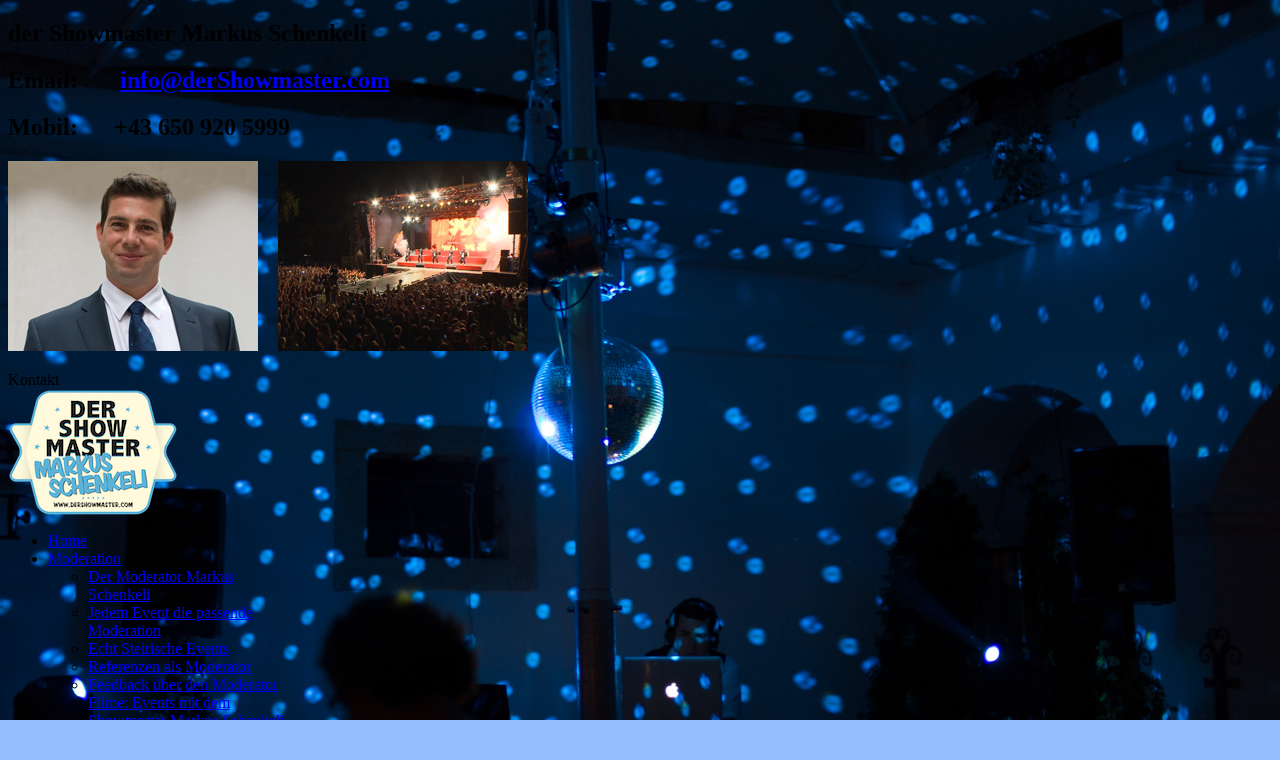

--- FILE ---
content_type: text/html; charset=utf-8
request_url: https://dershowmaster.com/moderation
body_size: 3817
content:
<!DOCTYPE html PUBLIC "-//W3C//DTD XHTML 1.0 Transitional//EN" "http://www.w3.org/TR/xhtml1/DTD/xhtml1-transitional.dtd">
<html xmlns="http://www.w3.org/1999/xhtml" xml:lang="en-gb" lang="en-gb" >
<head>
<base href="https://dershowmaster.com/moderation" />
	<meta http-equiv="content-type" content="text/html; charset=utf-8" />
	<meta name="keywords" content="Moderator Showmaster DJ Markus Schenkeli " />
	<meta name="author" content="Markus Schenkeli" />
	<meta name="viewport" content="width=device-width, initial-scale=1.0" />
	<meta name="description" content="der Showmaster - Markus Schenkeli" />
	<meta name="generator" content="Joomla! - Open Source Content Management" />
	<title>derShowmaster - Moderation</title>
	<link href="/favicon.ico" rel="shortcut icon" type="image/vnd.microsoft.icon" />
	<link href="/cache/stools_assets/c2bbf2a0fa55f18923a70c869802b5b3.css" rel="stylesheet" type="text/css" />
	<style type="text/css">
.ju-base {max-width: 1200px;} #ju-leftcol {width: 30%} #ju-rightcol { width: 22%} #ju-maincol {width:100%}#inner_content {width: 100%;} #ju-sideleft {width: 20%}#ju-sideright { width: 30%}
	</style>
	<script type="application/json" class="joomla-script-options new">{"csrf.token":"d80b9b77740bf92db5612c6543cd5a74","system.paths":{"root":"","base":""}}</script>
	<script src="/cache/stools_assets/d1343adcfadd9a78a7ea73b6fef31654.js" type="text/javascript"></script>
	<script type="text/javascript">
jQuery(window).on('load',  function() {
				new JCaption('img.caption');
			});
	</script>
<link href="/templates/ju_joomla68/images/favicon.ico" rel="shortcut icon" type="image/x-icon" /><style type="text/css">
#slides { background-color: #FFFFFF;  }

body.bg { color: #000000;  background-color: #94BFFF; background-image: url(/images/20130727-IMG_1140.jpg ); background-repeat: no-repeat; background-position: top left;background-size:cover;background-attachment:fixed;  }
</style>
<!--[if lte IE 7.0]>
<link href="/templates/ju_joomla68/css/IE7_only.css" rel="stylesheet" type="text/css" />
<![endif]-->

</head>
<body class="bg ltr blue clearfix">

<!--Start Top-->
<div class="ju-cpanel-wrap clearfix"><div id="ju-cpanel" class="clearfix"><div id="ju-topcp" class="ju-inner clearfix">
<div class="ju-base clearfix">
<div style="width:50%" class="ju-block  separator"><div id="cpanel1" class="mod-block  first"><div class="module ">	
<div class="mod-wrapper clearfix">		
<div class="mod-content clearfix">	
<div class="mod-inner clearfix">


<div class="custom"  >
	<h2>der Showmaster Markus Schenkeli</h2>
<h2>Email:       <span style="text-decoration: underline;"><a href="mailto:info@derShowmaster.com">info@derShowmaster.com</a></span></h2>
<h2>Mobil:      +43 650 920 5999</h2></div>
</div>
</div>
</div>
</div>
<div style="clear:both;"></div>
</div></div><div style="width:50%" class="ju-block "><div id="cpanel3" class="mod-block  last"><div class="module ">	
<div class="mod-wrapper-flat clearfix">		


<div class="custom"  >
	<p><img src="/images/Pics/Pic_MarkusSchenkeli_4.jpg" alt="" />     <img src="/images/Pics/Pic_WBPF_3_Big_Stage.jpg" alt="" /></p></div>
</div>
</div>
<div style="clear:both;"></div>
</div></div></div>
<div id="cpanel-handler"><div class="cpnl-left"><div class="cpnl-right"><div class="cpnl-mid">
Kontakt</div></div></div></div></div></div></div>
<!--End Top-->
<div id="ju-top-header" class="clearfix">
<div class="ju-base clearfix">
</div>
</div>
<div id="header" class="clearfix">
<div class="ju-base clearfix">
<a id="logo-text" style="width:170px;height:127px" href="/" title="derShowmaster"><img src="/images/Extras/Logo_2015_gebastelt_klein.png" style="border:0;" alt="" /></a>
<div id="navmenu" class="clearfix"><ul class="ju-menu level-0"><li class="menu-item first"><a href="https://dershowmaster.com/" class="menu-item first" ><span class="menu"><span class="menu-title">Home</span></span></a></li><li class="menu-item active parent"><a href="/moderation" class="menu-item active parent" ><span class="menu"><span class="menu-title">Moderation</span></span></a><div class="submenu"><div class="submenu-wrap"><div class="menu-tl"><div class="menu-tr"><div class="menu-tm"></div></div></div><div class="menu-l"><div class="menu-r"><div class="submenu-inner clearfix" style="width: 250px;"><div class="megacol col1 first" style="width: 250px;"><ul class="ju-menu level-1"><li class="menu-item first"><a href="/moderation/moderator-markus-schenkeli" class="menu-item first" ><span class="menu"><span class="menu-title">Der Moderator Markus Schenkeli</span></span></a></li><li class="menu-item"><a href="/moderation/verschiedene-events-passende-moderation" class="menu-item" ><span class="menu"><span class="menu-title">Jedem Event die passende Moderation</span></span></a></li><li class="menu-item"><a href="/moderation/echt-steirische-events" class="menu-item" ><span class="menu"><span class="menu-title">Echt Steirische Events</span></span></a></li><li class="menu-item"><a href="/moderation/referenzen-als-moderator" class="menu-item" ><span class="menu"><span class="menu-title">Referenzen als Moderator</span></span></a></li><li class="menu-item"><a href="/moderation/feedback-über-den-moderator" class="menu-item" ><span class="menu"><span class="menu-title">Feedback über den Moderator</span></span></a></li><li class="menu-item last"><a href="/moderation/filme-events-mit-dem-showmaster-markus-schenkeli" class="menu-item last" ><span class="menu"><span class="menu-title">Filme: Events mit dem Showmaster Markus Schenkeli</span></span></a></li></ul></div></div></div></div><div class="menu-bl"><div class="menu-br"><div class="menu-bm"></div></div></div></div></div></li><li class="menu-item parent"><a href="/dj-mäxx" class="menu-item parent" ><span class="menu"><span class="menu-title">DJ Mäxx</span></span></a><div class="submenu"><div class="submenu-wrap"><div class="menu-tl"><div class="menu-tr"><div class="menu-tm"></div></div></div><div class="menu-l"><div class="menu-r"><div class="submenu-inner clearfix" style="width: 250px;"><div class="megacol col1 first" style="width: 250px;"><ul class="ju-menu level-1"><li class="menu-item first"><a href="/dj-mäxx/dj-mäxx-und-seine-musik" class="menu-item first" ><span class="menu"><span class="menu-title">DJ Mäxx &amp; seine Musik</span></span></a></li><li class="menu-item"><a href="/dj-mäxx/firmenfeiern" class="menu-item" ><span class="menu"><span class="menu-title">Firmenfeiern</span></span></a></li><li class="menu-item"><a href="/dj-mäxx/das-showmaster-dj-team" class="menu-item" ><span class="menu"><span class="menu-title">das Showmaster DJ Team</span></span></a></li><li class="menu-item"><a href="/dj-mäxx/in-tracht-dj-grünschnabl-sepp" class="menu-item" ><span class="menu"><span class="menu-title">In Tracht: &quot;DJ Grünschnabl Sepp&quot;</span></span></a></li><li class="menu-item"><a href="/dj-mäxx/ton-lichttechnik-für-events" class="menu-item" ><span class="menu"><span class="menu-title">Ton- &amp; Lichttechnik für Events</span></span></a></li><li class="menu-item"><a href="/dj-mäxx/referenzen-von-dj-mäd-mäxx" class="menu-item" ><span class="menu"><span class="menu-title">Referenzen von DJ Mäd Mäxx</span></span></a></li><li class="menu-item"><a href="/dj-mäxx/feedback-über-dj-mäd-mäxx" class="menu-item" ><span class="menu"><span class="menu-title">Feedback über DJ Mäd Mäxx</span></span></a></li><li class="menu-item last"><a href="/dj-mäxx/filme-partys-mit-dj-mäd-mäxx" class="menu-item last" ><span class="menu"><span class="menu-title">Filme: Partys mit DJ Mäd Mäxx</span></span></a></li></ul></div></div></div></div><div class="menu-bl"><div class="menu-br"><div class="menu-bm"></div></div></div></div></div></li><li class="menu-item parent"><a href="/hochzeiten" class="menu-item parent" ><span class="menu"><span class="menu-title">Hochzeiten</span></span></a><div class="submenu"><div class="submenu-wrap"><div class="menu-tl"><div class="menu-tr"><div class="menu-tm"></div></div></div><div class="menu-l"><div class="menu-r"><div class="submenu-inner clearfix" style="width: 250px;"><div class="megacol col1 first" style="width: 250px;"><ul class="ju-menu level-1"><li class="menu-item first"><a href="/hochzeiten/das-hochzeitspaket" class="menu-item first" ><span class="menu"><span class="menu-title">Das Hochzeitspaket</span></span></a></li><li class="menu-item"><a href="/hochzeiten/spiele-tänze-aktionen" class="menu-item" ><span class="menu"><span class="menu-title">Spiele - Tänze - Aktionen</span></span></a></li><li class="menu-item"><a href="/hochzeiten/ton-lichttechnik" class="menu-item" ><span class="menu"><span class="menu-title">Ton- &amp; Lichttechnik</span></span></a></li><li class="menu-item"><a href="/hochzeiten/was-brautpaare-sagen" class="menu-item" ><span class="menu"><span class="menu-title">Was Brautpaare sagen</span></span></a></li><li class="menu-item last"><a href="/hochzeiten/filme-heiraten-mit-dj-mäd-mäxx" class="menu-item last" ><span class="menu"><span class="menu-title">Filme: Heiraten mit DJ Mäd Mäxx</span></span></a></li></ul></div></div></div></div><div class="menu-bl"><div class="menu-br"><div class="menu-bm"></div></div></div></div></div></li><li class="menu-item"><a href="/bilder" class="menu-item" ><span class="menu"><span class="menu-title">Bilder</span></span></a></li><li class="menu-item last parent"><a href="/infos" class="menu-item last parent" ><span class="menu"><span class="menu-title">Infos</span></span></a><div class="submenu"><div class="submenu-wrap"><div class="menu-tl"><div class="menu-tr"><div class="menu-tm"></div></div></div><div class="menu-l"><div class="menu-r"><div class="submenu-inner clearfix" style="width: 250px;"><div class="megacol col1 first" style="width: 250px;"><ul class="ju-menu level-1"><li class="menu-item first"><a href="/infos/downloads" class="menu-item first" ><span class="menu"><span class="menu-title">Downloads</span></span></a></li><li class="menu-item"><a href="/infos/referenzen" class="menu-item" ><span class="menu"><span class="menu-title">Referenzen</span></span></a></li><li class="menu-item"><a href="/infos/impressum" class="menu-item" ><span class="menu"><span class="menu-title">Impressum &amp; Haftungsausschluss</span></span></a></li><li class="menu-item last"><a href="/infos/anfrage" class="menu-item last" ><span class="menu"><span class="menu-title">Anfrage</span></span></a></li></ul></div></div></div></div><div class="menu-bl"><div class="menu-br"><div class="menu-bm"></div></div></div></div></div></li></ul></div><script type="text/javascript">
//<![CDATA[
window.addEvent('domready',function(){
var	limits = $(document.body); items_v = [], items_h = [];
$$('div.submenu').each(function (el) { if (el.getParent().getParent().hasClass('level-0')) { items_v.push(el); } else { items_h.push(el); } });
new JUMenu(items_v, { direction: 'LTR', bound: limits, fxOptions: { transition: Fx.Transitions.linear, duration: 100}, animation: 'none', mode: 'vertical', offset:{x:0, y: 0} });
new JUMenu(items_h, { direction: 'LTR', bound: limits, fxOptions: { transition: Fx.Transitions.linear, duration: 100}, animation: 'none', mode: 'horizontal', offset: {x: -10, y: 5} });
});
//]]>
</script></div>	
</div>
<div class="ju-base main-bg clearfix">	
<div class="clearfix">
<div id="ju-maincol" class="clearfix">
<div class="clr"></div>
<div id="inner_content" class="clearfix"> <!--Component Area-->
		
<div class="ju-component-area clearfix">
<div class="ju-inner clearfix">
<div id="system-message-container">
	</div>

<div class="ju-component-area-inner clearfix">

<article class="item-page">

	
	

	
		

	<header>

		
		<h1></h1>

		
		

		
		<h1>

			
				Moderation
			
		</h1>

		
		

		
	</header>

	

	




















<table style="height: 23px;" width="1057" cellpadding="10">
<tbody>
<tr>
<td style="vertical-align: top;">
<p>In den letzten 15 Jahren hat der Showmaster Markus Schenkeli über 1000 Events aller Art moderiert.</p>
</td>
<td style="vertical-align: top;">
<p>Der Showmaster Markus Schenkeli: Erfahren, flexibel, gut vorbereitet, mehrsprachig, sympathisch und eloquent. </p>
<p><a href="/moderation/moderator-markus-schenkeli">Mehr über den Showmaster</a>.</p>
</td>
<td style="vertical-align: top;">
<p>Jedes Event braucht die passende Moderation:   </p>
<p><a href="/moderation/verschiedene-events-passende-moderation">Lesen sie hier</a> über die vielen verschiedenen Fassetten und Events des Showmasters.</p>
</td>
<td style="vertical-align: top;">Als echter Steirer und <a href="/moderation/echt-steirische-events">offizieller Moderator von Steiermark Tourismus</a> ist Markus Schenkeli viel unterwegs, bodenständig und abwechslungsreich.</td>
<td style="vertical-align: top;">In den letzten 15 Jahren haben sich zahlreiche <a href="/moderation/referenzen-als-moderator">Referenzen</a> angesammelt, die <a href="/moderation/feedback-über-den-moderator">Bewertungen</a> der Kunden sind ausgesprochen positiv!</td>
</tr>
</tbody>
</table>
<p><img src="/images/Pics/Pic_GA_2.jpg" alt="" />     <img src="/images/Pics/Pic_Betty_O.jpg" alt="" />     <img src="/images/Pics/Pic_WBPF_Aura_Dione_1.jpg" alt="" />     <img src="/images/Pics/Pic_derShowmaster_Moderation_1.jpg" alt="" /></p> 









	

		 


</article>
</div>	
</div>
</div>
</div>
<div class="clr"></div>
</div></div>
</div>

<div id="ju-bottom" class="ju-modCol2 clearfix"><div class="ju-base clearfix"><div class="ju-inner clearfix"><div style="width:50%" class="ju-block  separator"><div id="ju-bottom2" class="mod-block ju-bottom2  first"><div class="module ">	
<div class="mod-wrapper-flat clearfix">		
<h3 class="header">			
<span>Kontakt</span></h3>


<div class="custom"  >
	<p>der Showmaster   -   DJ Mäd Mäxx</p>
<p>Email:    <a href="mailto:info@derShowmaster.com">info@derShowmaster.com</a></p>
<p>Mobil:    +43 650 920 5999</p></div>
</div>
</div>
<div style="clear:both;"></div>
</div></div><div style="width:50%" class="ju-block "><div id="ju-bottom5" class="mod-block ju-bottom5  last"><div class="module ">	
<div class="mod-wrapper-flat clearfix">		
<h3 class="header">			
<span>Adresse</span></h3>


<div class="custom"  >
		<p style="text-align: left;">der Showmaster Markus Schenkeli</p>
<p style="text-align: left;">Wenisbucherstrasse 94</p>
<p style="text-align: left;">A - 8044 Graz</p></div>
</div>
</div>
<div style="clear:both;"></div>
</div></div></div></div></div>
<!--Start Footer-->
<div id="ju-footer" class="ju-base">
<a id="pagetop" title="Scroll to Top" href="#" rel="nofollow">Go to Top</a><div class="cp">
Copyright &copy; Markus Schenkeli 2020					
</div>	
<div class="clearfix"></div>
</div>
<!--End Footer-->



</body>
</html>